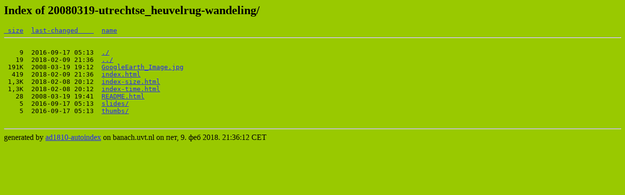

--- FILE ---
content_type: text/html; charset=utf-8
request_url: http://plaatjes.mdcc.cx/2008/20080319-utrechtse_heuvelrug-wandeling/index.html
body_size: 1253
content:
<html>
 <head>
  <meta http-equiv="Content-Type" content="text/html; charset=utf-8">
  <title>Index of 20080319-utrechtse_heuvelrug-wandeling/</title>
 </head>
 <body bgcolor=#99cc99" text=#000000" link="#2020ff" vlink="#4040cc">
  <h2>Index of 20080319-utrechtse_heuvelrug-wandeling/</h2>
  <pre>
<a href="index-size.html"> size</a>  <a href="index-time.html">last-changed    </a>  <a href="index.html">name</a>  <hr>
    9  2016-09-17 05:13  <a href='./'>./</a>   
   19  2018-02-09 21:36  <a href='../'>../</a>   
 191K  2008-03-19 19:12  <a href='GoogleEarth_Image.jpg'>GoogleEarth_Image.jpg</a>   
  419  2018-02-09 21:36  <a href='index.html'>index.html</a>   
 1,3K  2018-02-08 20:12  <a href='index-size.html'>index-size.html</a>   
 1,3K  2018-02-08 20:12  <a href='index-time.html'>index-time.html</a>   
   28  2008-03-19 19:41  <a href='README.html'>README.html</a>   
    5  2016-09-17 05:13  <a href='slides/'>slides/</a>   
    5  2016-09-17 05:13  <a href='thumbs/'>thumbs/</a>   
  </pre>
  <hr>
generated by <a href='http://mdcc.cx/ad1810-autoindex'>ad1810-autoindex</a> on banach.uvt.nl on пет,  9. феб 2018.  21:36:12 CET
<!-- REMOVE THIS COMMENT TO PREVENT UPDATES OF THIS FILE BY update-ad1810-autoindex -->
 </body>
</html>
